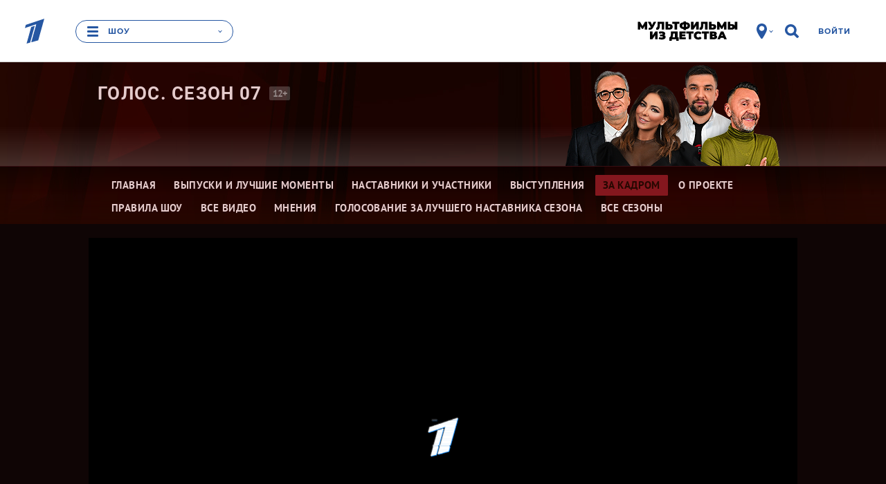

--- FILE ---
content_type: text/html
request_url: https://tns-counter.ru/nc01a**R%3Eundefined*1tv/ru/UTF-8/tmsec=1tv/448453753***
body_size: 16
content:
DA70703469714ED7G1769033431:DA70703469714ED7G1769033431

--- FILE ---
content_type: text/javascript; charset=utf-8
request_url: https://balancer-vod.1tv.ru/video/multibitrate/video/2018/11/23/da5af0ee-4783-406a-b52d-716d3dcd4134_Golos7_Interviev_20181123_Oganes_Georg_,350,950,3800,.mp4.urlset/master.m3u8.jsonp?callback=_eump_fw_callback_93971&rnd=1769033435834420
body_size: 812
content:
typeof _eump_fw_callback_93971 === 'function' && _eump_fw_callback_93971({"url":"https://v2-rtc.1internet.tv/video/multibitrate/video/2018/11/23/da5af0ee-4783-406a-b52d-716d3dcd4134_Golos7_Interviev_20181123_Oganes_Georg_,350,950,3800,.mp4.urlset/master.m3u8.jsonp?callback=_eump_fw_callback_93971&rnd=1769033435834420","urls":["https://v2-rtc.1internet.tv/video/multibitrate/video/2018/11/23/da5af0ee-4783-406a-b52d-716d3dcd4134_Golos7_Interviev_20181123_Oganes_Georg_,350,950,3800,.mp4.urlset/master.m3u8.jsonp?callback=_eump_fw_callback_93971&rnd=1769033435834420","https://v7-dtln.1internet.tv/video/multibitrate/video/2018/11/23/da5af0ee-4783-406a-b52d-716d3dcd4134_Golos7_Interviev_20181123_Oganes_Georg_,350,950,3800,.mp4.urlset/master.m3u8.jsonp?callback=_eump_fw_callback_93971&rnd=1769033435834420"]});